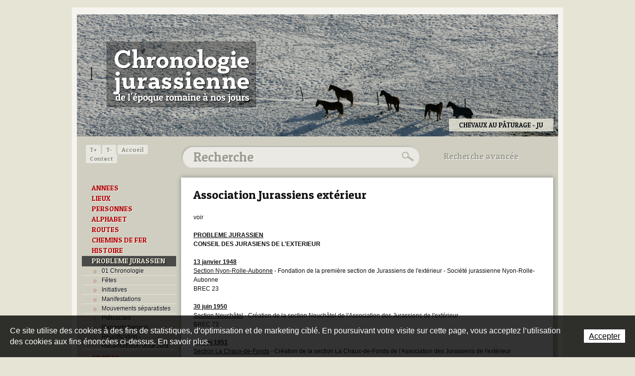

--- FILE ---
content_type: text/html; charset=utf-8
request_url: https://www.chronologie-jurassienne.ch/fr/008-PROBLEME-JURASSIEN/Association-Jurassiens-exte-rieur.html
body_size: 17440
content:
<!DOCTYPE html PUBLIC "-//W3C//DTD XHTML 1.0 Strict//EN" "http://www.w3.org/TR/xhtml1/DTD/xhtml1-strict.dtd">
<!--
// POWERED BY ICECUBE2.NET
// DEVELOPED IN 2011
// 
// ICECUBE2.NET - THE MOST TIME AND COST EFFECTIVE WCM
// MORE THAN 1000 CUSTOMERS AND COUNTING
//
// MORE INFO AT : http://www.icecube2.net
--> 
<html xmlns="http://www.w3.org/1999/xhtml" xmlns:fb="http://www.facebook.com/2008/fbml" lang="fr" xml:lang="fr">
	<head><!-- ICVHDOC:d8f40a03-8f5a-450f-baf2-a3da0a4cd0bd,2.16.0.21,13.01.2026 17:06:41 -->
<!--V28 CSS3 buttons-->
<style type="text/css">
@font-face{ 
    font-family:'IceCubeIconsFont';font-weight:normal;font-style:normal; 
    src:url('//static-hostsolutions-ch.s3.amazonaws.com/IceCube/IceCubeIconsFont/IceCubeIconsFont.eot'); 
    src:url('//static-hostsolutions-ch.s3.amazonaws.com/IceCube/IceCubeIconsFont/IceCubeIconsFont.eot?#iefix') format('embedded-opentype'), 
        url('//static-hostsolutions-ch.s3.amazonaws.com/IceCube/IceCubeIconsFont/IceCubeIconsFont.woff') format('woff'), 
        url('//static-hostsolutions-ch.s3.amazonaws.com/IceCube/IceCubeIconsFont/IceCubeIconsFont.ttf') format('truetype'), 
        url('//static-hostsolutions-ch.s3.amazonaws.com/IceCube/IceCubeIconsFont/IceCubeIconsFont.svg#IceCubeIconsFont') format('svg');     
}
[data-icon]:before { font-family:'IceCubeIconsFont';content:attr(data-icon);speak:none;font-weight:normal;font-variant:normal;text-transform:none;line-height:1;-webkit-font-smoothing:antialiased;-moz-osx-font-smoothing:grayscale;margin-right:4px; }
</style>
<!--[if lte IE 7]><script type="text/javascript" src="//static-hostsolutions-ch.s3.amazonaws.com/IceCube/IceCubeIconsFont/lte-ie7.js"></script><![endif]-->

<!--/V28 CSS3 buttons-->





    
 		<meta http-equiv="Content-Type" content="text/html; charset=utf-8" /> 
		<meta http-equiv="Content-Script-Type" content="text/javascript" />
		<meta http-equiv="Content-Style-Type" content="text/css" />  
		<meta http-equiv="Content-Language" content="fr" /> 
		
		<title>Association Jurassiens extérieur | Chronologie jurassienne - de l'époque romaine à nos jours</title>
	
		<meta name="description" content="Le site chronologie-jurassienne renseigne sur la date des événements recensés de l'époque romaine à nos jours concernant le canton du Jura, le Jura bernois, l'ancien Evêché de Bâle, les lieux, les personnes et les domaines les plus divers." />
		<meta name="keywords" content="Jura, Jura bernois, canton du Jura, République et Canton du Jura, canton de Berne, ancien Evêché de Bâle, ancien diocèse de Bâle, chronologie jurassienne lieux, histoire, problème jurassien, question jurassienne, chemins de fer, routes, sports, biographie" />
		<meta name="language" content="fr-CH" />
		<meta name="robots" content="index,follow" />
		<meta name="generator" content="IceCube2.Net" />		
		<meta name="author" content="www.chronologie-jurassienne.ch, Chronologie jurassienne" /> 
		<meta name="publisher" content="www.chronologie-jurassienne.ch, Chronologie jurassienne" />
		<meta name="copyright" content="© 2026 Chronologie jurassienne. Tous droits réservés" />
        
        <meta name="google-site-verification" content="01hEA1jGXHpb53jtp7chTHDAM2DHkUAUtkdUZngBwvU" />
		
		<link rel="shortcut icon" href="/favicon.ico" type="image/x-icon" />
		<link rel="icon" href="/favicon.ico" type="image/x-icon" />		
		<link rel="canonical" href="https://www.chronologie-jurassienne.ch/fr/008-PROBLEME-JURASSIEN/Association-Jurassiens-exte-rieur.html" /> 
		
		<!--<link rel="alternate" type="application/rss+xml" title="RSS" href="/documents.rdf?idz=31&cid=9589" />-->
        <link href='https://fonts.googleapis.com/css?family=Patua+One' rel='stylesheet' type='text/css' />
		 		
		<!--[if lt IE 8]><link href="/Htdocs/Styles/ie.css" rel="stylesheet" type="text/css" /><![endif]--> 
		<link rel="stylesheet" href="/css_prod_7_D9BF9DDA209D83B92E8EFE7DABD43AD2.cssx" type="text/css" media="all" />
		 		
	</head>
	<body id="scrollTopAnchor" class="IC2Render IC2Zone-31 IC2Nav-15659 int  ">
	
		<script type="text/javascript">
		// <![CDATA[ 
			var TrackerObjectID = '15659';
			var TrackerResourceID = 'r_d77165';
			var TrackerGoogleKeys={"www.chronologie-jurassienne.ch":'UA-27875606-1'};	
			
/* Mécanisme de tracking
-------------------------------------------------------------- */
var _gaq = [];
//	Gtag
window.dataLayer = window.dataLayer || [];
function gtag(){dataLayer.push(arguments);}
var gtagId = 'G-EVNY9FNVK1'
gtag('js', new Date());
gtag('config', gtagId);


var TrackerCategory = document.location.pathname.substring(1).replace(/\.[a-zA-Z]+$/,'');
TrackerCategory += document.location.search.replace(/[?=&]/g,'/');
TrackerCategory = TrackerCategory.replace(/ReturnURL\/[^\/]*$/);

var Tracker = { 
	Category:TrackerCategory,  
	Domain:document.location.hostname,
	ObjectID:TrackerObjectID,
	ResourceID:TrackerResourceID,
	Configuration:{
		GA:{
			Account: TrackerGoogleKeys[top.location.host]
		}
	},
	Providers:{
		'GA':function(category,action,label,value,id){	
			if(action && action.length>0){ 		
				value = (value)?value:1;
				gtag('event', action, {
					'event_category': category,
					'event_label': label,
					'value': value
				});
			}
		},
		/*'REMP':function(category,action,label,value,id){
			var code = Tracker.Domain.replace(/[^.]*\.?([^.]+)\.[a-zA-Z]+$/,'$1');
			var url="http://"+code+".wemfbox.ch/cgi-bin/ivw/CP/"+category
				+(label?"/"+encodeURIComponent(label.replace(/[ ]+/g,'-')):"")
				+(value?"/"+encodeURIComponent(value):"")
				+(action?"/"+encodeURIComponent(action.replace(/[ ]+/g,'-')):"")
				+"?r="+escape(document.referrer)
				+"&d="+(Math.random()*100000)
				+"&x="+screen.width+"x"+screen.height;
			setTimeout("var img=new Image();img.src=\""+url+"\";",0);
		},*/
		'IC2':function(category,action,label,value,id){
			if(window.console)
			console.log('Track:',{
				'category':category,
				'action':action,
				'label':label,
				'value':value,
				'id':id	
			});
		}		
	},
	TrackEvent:function(action,label,value,id)
	{			
		if(typeof(action)=="undefined"){ action=false; }
		if(typeof(label)=="undefined"){ label=false; }
		if(typeof(value)=="undefined"){ value=false; }
		if(typeof(id)=="undefined"){ id=this.ObjectID; }
		for(var p in this.Providers) {
			this.Providers[p](this.Category,action,label,value,id);
		}
	},
	TrackShadowboxEvent:function(sb,action)
	{		
		if(sb.link && sb.player=='img'){
			var label_title = (sb.title!='')?sb.title:'Image';
			this.TrackEvent(action,label_title);
		}
	},
	TrackMobileEvent:function(action,label,value,id)
	{		
		var path_nav = location.pathname.substring(1).replace(/\.[a-zA-Z]+$/,'');
		path_nav += location.search.replace(/[?=&]/g,'/');
		var path_hash = location.hash.substring(2);
		path_hash = path_hash.replace(/[?=&]/g,'/');
		path_hash = path_hash.replace(/\.aspx|\.html|\.htm/g,'');
		this.Category=(path_nav+path_hash).replace(/\/$/,'');		
		this.TrackEvent(action,label,value,id);	 
	} 
};   
		// ]]
		</script> 
		
		<div class="IC2Site">
			<div id="fb-root"></div>
		
			<!--[if lt IE 7]>
<div style='border: 1px solid #F7941D; background: #FEEFDA; text-align: center; clear: both; height: 75px; position: relative;'>
<div style='position: absolute; right: 3px; top: 3px; font-family: courier new; font-weight: bold;'><a href='#' onclick='javascript:this.parentNode.parentNode.style.display="none"; return false;'><img src='http://www.ie6nomore.com/files/theme/ie6nomore-cornerx.jpg' style='border: none;' alt='Close this notice'/></a></div>
<div style='width: 640px; margin: 0 auto; text-align: left; padding: 0; overflow: hidden; color: black;'>
<div style='width: 75px; float: left;'><img src='http://www.ie6nomore.com/files/theme/ie6nomore-warning.jpg' alt='Warning!'/></div>
<div style='width: 275px; float: left; font-family: Arial, sans-serif;'>
<div style='font-size: 14px; font-weight: bold; margin-top: 12px;'>Vous utilisez un navigateur dépassé depuis près de 8 ans!</div>
<div style='font-size: 12px; margin-top: 6px; line-height: 12px;'>Pour une meilleure expérience web, prenez le temps de mettre votre navigateur à jour.</div>
</div>
<div style='width: 75px; float: left;'><a href='http://fr.www.mozilla.com/fr/' target='_blank'><img src='http://www.ie6nomore.com/files/theme/ie6nomore-firefox.jpg' style='border: none;' alt='Get Firefox 3.5'/></a></div>
<div style='width: 75px; float: left;'><a href='http://www.microsoft.com/downloads/details.aspx?FamilyID=341c2ad5-8c3d-4347-8c03-08cdecd8852b&DisplayLang=fr' target='_blank'><img src='http://www.ie6nomore.com/files/theme/ie6nomore-ie8.jpg' style='border: none;' alt='Get Internet Explorer 8'/></a></div>
<div style='width: 73px; float: left;'><a href='http://www.apple.com/fr/safari/download/' target='_blank'><img src='http://www.ie6nomore.com/files/theme/ie6nomore-safari.jpg' style='border: none;' alt='Get Safari 4'/></a></div>
<div style='float: left;'><a href='http://www.google.com/chrome?hl=fr' target='_blank'><img src='http://www.ie6nomore.com/files/theme/ie6nomore-chrome.jpg' style='border: none;' alt='Get Google Chrome'/></a></div>
</div></div><![endif]--> 
  
			<script type="text/javascript">
//<![CDATA[
(function(a,b){if(/android.+mobile|avantgo|bada\/|blackberry|blazer|compal|elaine|fennec|hiptop|iemobile|ip(hone|od)|iris|kindle|lge |maemo|midp|mmp|netfront|opera m(ob|in)i|palm( os)?|phone|p(ixi|re)\/|plucker|pocket|psp|symbian|treo|up\.(browser|link)|vodafone|wap|windows (ce|phone)|xda|xiino/i.test(a)||/1207|6310|6590|3gso|4thp|50[1-6]i|770s|802s|a wa|abac|ac(er|oo|s\-)|ai(ko|rn)|al(av|ca|co)|amoi|an(ex|ny|yw)|aptu|ar(ch|go)|as(te|us)|attw|au(di|\-m|r |s )|avan|be(ck|ll|nq)|bi(lb|rd)|bl(ac|az)|br(e|v)w|bumb|bw\-(n|u)|c55\/|capi|ccwa|cdm\-|cell|chtm|cldc|cmd\-|co(mp|nd)|craw|da(it|ll|ng)|dbte|dc\-s|devi|dica|dmob|do(c|p)o|ds(12|\-d)|el(49|ai)|em(l2|ul)|er(ic|k0)|esl8|ez([4-7]0|os|wa|ze)|fetc|fly(\-|_)|g1 u|g560|gene|gf\-5|g\-mo|go(\.w|od)|gr(ad|un)|haie|hcit|hd\-(m|p|t)|hei\-|hi(pt|ta)|hp( i|ip)|hs\-c|ht(c(\-| |_|a|g|p|s|t)|tp)|hu(aw|tc)|i\-(20|go|ma)|i230|iac( |\-|\/)|ibro|idea|ig01|ikom|im1k|inno|ipaq|iris|ja(t|v)a|jbro|jemu|jigs|kddi|keji|kgt( |\/)|klon|kpt |kwc\-|kyo(c|k)|le(no|xi)|lg( g|\/(k|l|u)|50|54|e\-|e\/|\-[a-w])|libw|lynx|m1\-w|m3ga|m50\/|ma(te|ui|xo)|mc(01|21|ca)|m\-cr|me(di|rc|ri)|mi(o8|oa|ts)|mmef|mo(01|02|bi|de|do|t(\-| |o|v)|zz)|mt(50|p1|v )|mwbp|mywa|n10[0-2]|n20[2-3]|n30(0|2)|n50(0|2|5)|n7(0(0|1)|10)|ne((c|m)\-|on|tf|wf|wg|wt)|nok(6|i)|nzph|o2im|op(ti|wv)|oran|owg1|p800|pan(a|d|t)|pdxg|pg(13|\-([1-8]|c))|phil|pire|pl(ay|uc)|pn\-2|po(ck|rt|se)|prox|psio|pt\-g|qa\-a|qc(07|12|21|32|60|\-[2-7]|i\-)|qtek|r380|r600|raks|rim9|ro(ve|zo)|s55\/|sa(ge|ma|mm|ms|ny|va)|sc(01|h\-|oo|p\-)|sdk\/|se(c(\-|0|1)|47|mc|nd|ri)|sgh\-|shar|sie(\-|m)|sk\-0|sl(45|id)|sm(al|ar|b3|it|t5)|so(ft|ny)|sp(01|h\-|v\-|v )|sy(01|mb)|t2(18|50)|t6(00|10|18)|ta(gt|lk)|tcl\-|tdg\-|tel(i|m)|tim\-|t\-mo|to(pl|sh)|ts(70|m\-|m3|m5)|tx\-9|up(\.b|g1|si)|utst|v400|v750|veri|vi(rg|te)|vk(40|5[0-3]|\-v)|vm40|voda|vulc|vx(52|53|60|61|70|80|81|83|85|98)|w3c(\-| )|webc|whit|wi(g |nc|nw)|wmlb|wonu|x700|xda(\-|2|g)|yas\-|your|zeto|zte\-/i.test(a.substr(0,4))){
	document.write('<div id="mobile-redirection-wrapper"><a href="'+""+'"><span id="mobile-redirection-container"><span id="mobile-redirection-title">'+""+'</span><span id="mobile-redirection-button">'+""+'</span></span></a></div>');
	document.getElementsByTagName('BODY')[0].style.backgroundPosition=b;																																																																																																																																																																																																																																																																																																																																																																																																																																																																																			}})(navigator.userAgent||navigator.vendor||window.opera,'50% 305px');
//]]>
</script>
			<div id="header_print"><img src="/Htdocs/Images/header_print.png" alt="Chronologie jurassienne" /></div>
			
			<div id="wrapper">
				<div class="back">
                    <div id="header">
                        <h1 class="logo"><a href="/fr/index.html" style="background:url(/Htdocs/Images/logo.png) no-repeat 0 0; text-indent:-9999px; line-height:0; font-size:0;">Chronologie jurassienne</a></h1>  
                        <div class="graphic"><div class="part BlocImage">
     
     
	<div class="box">
    
    	
             
                <p class="ImageBox"> 
                    
                        <img alt="Les Breuleux - JU" src="/Htdocs/Images/IF_Header_970/3087.jpg?puid=70000cf5-331f-46ea-bdfb-7d1ddab99b1f" /> 
                    
                    
                    
                    
                        <span class="info">Les Breuleux - JU</span> 
                    
                </p>
            
   		
              
       	
    </div>
</div><div class="part BlocImage">
     
     
	<div class="box">
    
    	
             
                <p class="ImageBox"> 
                    
                        <img alt="Delémont - JU" src="/Htdocs/Images/IF_Header_970/3088.jpg?puid=b600659c-5e36-42dd-94e0-79df3ff44645" /> 
                    
                    
                    
                    
                        <span class="info">Delémont - JU</span> 
                    
                </p>
            
   		
              
       	
    </div>
</div><div class="part BlocImage">
     
     
	<div class="box">
    
    	
             
                <p class="ImageBox"> 
                    
                        <img alt="Delémont - JU" src="/Htdocs/Images/IF_Header_970/3089.jpg?puid=2d9038fe-3892-4b4f-8548-0e2f01292552" /> 
                    
                    
                    
                    
                        <span class="info">Delémont - JU</span> 
                    
                </p>
            
   		
              
       	
    </div>
</div><div class="part BlocImage">
     
     
	<div class="box">
    
    	
             
                <p class="ImageBox"> 
                    
                        <img alt="Pâturages boisés - JU" src="/Htdocs/Images/IF_Header_970/3090.jpg?puid=b4d98d26-b6be-4e17-82ee-a831564b9251" /> 
                    
                    
                    
                    
                        <span class="info">Pâturages boisés - JU</span> 
                    
                </p>
            
   		
              
       	
    </div>
</div><div class="part BlocImage">
     
     
	<div class="box">
    
    	
             
                <p class="ImageBox"> 
                    
                        <img alt="Chevaux au pâturage - JU" src="/Htdocs/Images/IF_Header_970/3091.jpg?puid=4791b474-7689-4b63-9887-dc1af568d77a" /> 
                    
                    
                    
                    
                        <span class="info">Chevaux au pâturage - JU</span> 
                    
                </p>
            
   		
              
       	
    </div>
</div><div class="part BlocImage">
     
     
	<div class="box">
    
    	
             
                <p class="ImageBox"> 
                    
                        <img alt="Saint-Ursanne - JU" src="/Htdocs/Images/IF_Header_970/3092.jpg?puid=8e986828-33be-4cd9-a226-51b63d19401b" /> 
                    
                    
                    
                    
                        <span class="info">Saint-Ursanne - JU</span> 
                    
                </p>
            
   		
              
       	
    </div>
</div><div class="part BlocImage">
     
     
	<div class="box">
    
    	
             
                <p class="ImageBox"> 
                    
                        <img alt="Porrentruy - JU" src="/Htdocs/Images/IF_Header_970/3093.jpg?puid=605527a8-3033-4a1c-9997-7437dc12df79" /> 
                    
                    
                    
                    
                        <span class="info">Porrentruy - JU</span> 
                    
                </p>
            
   		
              
       	
    </div>
</div><div class="part BlocImage">
     
     
	<div class="box">
    
    	
             
                <p class="ImageBox"> 
                    
                        <img alt="Glovelier - JU" src="/Htdocs/Images/IF_Header_970/3094.jpg?puid=b98cdef5-e366-411d-bb1c-f2d8165a6e40" /> 
                    
                    
                    
                    
                        <span class="info">Glovelier - JU</span> 
                    
                </p>
            
   		
              
       	
    </div>
</div><div class="part BlocImage">
     
     
	<div class="box">
    
    	
             
                <p class="ImageBox"> 
                    
                        <img alt="Delémont - JU" src="/Htdocs/Images/IF_Header_970/3095.jpg?puid=a489fb96-7352-485e-ba82-99ba9480c221" /> 
                    
                    
                    
                    
                        <span class="info">Delémont - JU</span> 
                    
                </p>
            
   		
              
       	
    </div>
</div><div class="part BlocImage">
     
     
	<div class="box">
    
    	
             
                <p class="ImageBox"> 
                    
                        <img alt="Courtételle, Courtemelon - JU" src="/Htdocs/Images/IF_Header_970/3096.jpg?puid=20cc6ee4-b04d-4f52-8dc6-158e273a21c3" /> 
                    
                    
                    
                    
                        <span class="info">Courtételle, Courtemelon - JU</span> 
                    
                </p>
            
   		
              
       	
    </div>
</div><div class="part BlocImage">
     
     
	<div class="box">
    
    	
             
                <p class="ImageBox"> 
                    
                        <img alt="Campagne - JU" src="/Htdocs/Images/IF_Header_970/3097.jpg?puid=c63f6f18-374d-49ac-b946-0e9acfd69fac" /> 
                    
                    
                    
                    
                        <span class="info">Campagne - JU</span> 
                    
                </p>
            
   		
              
       	
    </div>
</div><div class="part BlocImage">
     
     
	<div class="box">
    
    	
             
                <p class="ImageBox"> 
                    
                        <img alt="Saignelégier, course du marché-concours - JU" src="/Htdocs/Images/IF_Header_970/3098.jpg?puid=d801d6b4-5f75-4150-9431-6e8a25abb679" /> 
                    
                    
                    
                    
                        <span class="info">Saignelégier, course du marché-concours - JU</span> 
                    
                </p>
            
   		
              
       	
    </div>
</div><div class="part BlocImage">
     
     
	<div class="box">
    
    	
             
                <p class="ImageBox"> 
                    
                        <img alt="Porrentruy - JU" src="/Htdocs/Images/IF_Header_970/3099.jpg?puid=338b3dc9-b13b-43fa-9521-e1b284bcd338" /> 
                    
                    
                    
                    
                        <span class="info">Porrentruy - JU</span> 
                    
                </p>
            
   		
              
       	
    </div>
</div><div class="part BlocImage">
     
     
	<div class="box">
    
    	
             
                <p class="ImageBox"> 
                    
                        <img alt="Porrentruy - JU" src="/Htdocs/Images/IF_Header_970/3100.jpg?puid=6392407d-a71e-4226-8c91-d57b39218b58" /> 
                    
                    
                    
                    
                        <span class="info">Porrentruy - JU</span> 
                    
                </p>
            
   		
              
       	
    </div>
</div><div class="part BlocImage">
     
     
	<div class="box">
    
    	
             
                <p class="ImageBox"> 
                    
                        <img alt="Fermes aux toits larges - JU" src="/Htdocs/Images/IF_Header_970/3101.jpg?puid=e0634bdc-2144-44f4-82c6-7762fbb9be8a" /> 
                    
                    
                    
                    
                        <span class="info">Fermes aux toits larges - JU</span> 
                    
                </p>
            
   		
              
       	
    </div>
</div><div class="part BlocImage">
     
     
	<div class="box">
    
    	
             
                <p class="ImageBox"> 
                    
                        <img alt="Porrentruy - JU" src="/Htdocs/Images/IF_Header_970/3102.jpg?puid=7b0aa212-cb5c-467d-a8de-d415a89b7c15" /> 
                    
                    
                    
                    
                        <span class="info">Porrentruy - JU</span> 
                    
                </p>
            
   		
              
       	
    </div>
</div><div class="part BlocImage">
     
     
	<div class="box">
    
    	
             
                <p class="ImageBox"> 
                    
                        <img alt="Delémont - JU" src="/Htdocs/Images/IF_Header_970/3103.jpg?puid=c0cb593e-3742-4377-b938-7890c8ed418e" /> 
                    
                    
                    
                    
                        <span class="info">Delémont - JU</span> 
                    
                </p>
            
   		
              
       	
    </div>
</div><div class="part BlocImage">
     
     
	<div class="box">
    
    	
             
                <p class="ImageBox"> 
                    
                        <img alt="Le Noirmont, Roc-Montès - JU" src="/Htdocs/Images/IF_Header_970/3104.jpg?puid=f2349807-dd8b-4392-a7f7-ac63c7cc6414" /> 
                    
                    
                    
                    
                        <span class="info">Le Noirmont, Roc-Montès - JU</span> 
                    
                </p>
            
   		
              
       	
    </div>
</div><div class="part BlocImage">
     
     
	<div class="box">
    
    	
             
                <p class="ImageBox"> 
                    
                        <img alt="Saint-Ursanne - JU" src="/Htdocs/Images/IF_Header_970/3105.jpg?puid=dace4701-83fe-4b68-9509-2362c461c530" /> 
                    
                    
                    
                    
                        <span class="info">Saint-Ursanne - JU</span> 
                    
                </p>
            
   		
              
       	
    </div>
</div><div class="part BlocImage">
     
     
	<div class="box">
    
    	
             
                <p class="ImageBox"> 
                    
                        <img alt="Saignelégier - JU" src="/Htdocs/Images/IF_Header_970/3106.jpg?puid=ff32f333-2525-449a-95ff-b0fd79815717" /> 
                    
                    
                    
                    
                        <span class="info">Saignelégier - JU</span> 
                    
                </p>
            
   		
              
       	
    </div>
</div><div class="part BlocImage">
     
     
	<div class="box">
    
    	
             
                <p class="ImageBox"> 
                    
                        <img alt="Saignelégier - JU" src="/Htdocs/Images/IF_Header_970/3107.jpg?puid=7e53b7aa-e962-453d-bacf-4d164de40684" /> 
                    
                    
                    
                    
                        <span class="info">Saignelégier - JU</span> 
                    
                </p>
            
   		
              
       	
    </div>
</div><div class="part BlocImage">
     
     
	<div class="box">
    
    	
             
                <p class="ImageBox"> 
                    
                        <img alt="Plain de Saigne - JU" src="/Htdocs/Images/IF_Header_970/3108.jpg?puid=673658e0-347d-4222-b379-692f6e3f1950" /> 
                    
                    
                    
                    
                        <span class="info">Plain de Saigne - JU</span> 
                    
                </p>
            
   		
              
       	
    </div>
</div><div class="part BlocImage">
     
     
	<div class="box">
    
    	
             
                <p class="ImageBox"> 
                    
                        <img alt="Bellelay - JB" src="/Htdocs/Images/IF_Header_970/3110.jpg?puid=0bf3e02e-3ef6-4b37-95a9-94bb6e786f95" /> 
                    
                    
                    
                    
                        <span class="info">Bellelay - JB</span> 
                    
                </p>
            
   		
              
       	
    </div>
</div><div class="part BlocImage">
     
     
	<div class="box">
    
    	
             
                <p class="ImageBox"> 
                    
                        <img alt="Maison jurassienne - JB" src="/Htdocs/Images/IF_Header_970/3111.jpg?puid=f285a824-8967-43e4-aeb4-d2e81974b536" /> 
                    
                    
                    
                    
                        <span class="info">Maison jurassienne - JB</span> 
                    
                </p>
            
   		
              
       	
    </div>
</div><div class="part BlocImage">
     
     
	<div class="box">
    
    	
             
                <p class="ImageBox"> 
                    
                        <img alt="Chasseral - JB" src="/Htdocs/Images/IF_Header_970/3112.jpg?puid=91d921b7-e0c5-4dd1-ba2b-96c8010f495d" /> 
                    
                    
                    
                    
                        <span class="info">Chasseral - JB</span> 
                    
                </p>
            
   		
              
       	
    </div>
</div><div class="part BlocImage">
     
     
	<div class="box">
    
    	
             
                <p class="ImageBox"> 
                    
                        <img alt="Chasseral - JB" src="/Htdocs/Images/IF_Header_970/3113.jpg?puid=d0ed9699-392c-405b-b5e8-4c1c77f125e3" /> 
                    
                    
                    
                    
                        <span class="info">Chasseral - JB</span> 
                    
                </p>
            
   		
              
       	
    </div>
</div><div class="part BlocImage">
     
     
	<div class="box">
    
    	
             
                <p class="ImageBox"> 
                    
                        <img alt="Elay/Seehof - JB" src="/Htdocs/Images/IF_Header_970/3114.jpg?puid=6df541c3-b5d1-43e1-9879-4001772919a7" /> 
                    
                    
                    
                    
                        <span class="info">Elay/Seehof - JB</span> 
                    
                </p>
            
   		
              
       	
    </div>
</div><div class="part BlocImage">
     
     
	<div class="box">
    
    	
             
                <p class="ImageBox"> 
                    
                        <img alt="La Neuveville - JB" src="/Htdocs/Images/IF_Header_970/3115.jpg?puid=92431303-2c16-47ef-bd23-d8b9293b2e3f" /> 
                    
                    
                    
                    
                        <span class="info">La Neuveville - JB</span> 
                    
                </p>
            
   		
              
       	
    </div>
</div><div class="part BlocImage">
     
     
	<div class="box">
    
    	
             
                <p class="ImageBox"> 
                    
                        <img alt="Les Prés-d'Orvin - JB" src="/Htdocs/Images/IF_Header_970/3116.jpg?puid=4cb33194-c999-4750-ab9b-f02a459f8ae5" /> 
                    
                    
                    
                    
                        <span class="info">Les Prés-d'Orvin - JB</span> 
                    
                </p>
            
   		
              
       	
    </div>
</div><div class="part BlocImage">
     
     
	<div class="box">
    
    	
             
                <p class="ImageBox"> 
                    
                        <img alt="Métairie - JB" src="/Htdocs/Images/IF_Header_970/3117.jpg?puid=a4738ce9-0e60-4e1d-8bec-45c702e8d9a8" /> 
                    
                    
                    
                    
                        <span class="info">Métairie - JB</span> 
                    
                </p>
            
   		
              
       	
    </div>
</div><div class="part BlocImage">
     
     
	<div class="box">
    
    	
             
                <p class="ImageBox"> 
                    
                        <img alt="Montoz - JB" src="/Htdocs/Images/IF_Header_970/3118.jpg?puid=96feb599-ae37-473c-a4af-006d88dae834" /> 
                    
                    
                    
                    
                        <span class="info">Montoz - JB</span> 
                    
                </p>
            
   		
              
       	
    </div>
</div><div class="part BlocImage">
     
     
	<div class="box">
    
    	
             
                <p class="ImageBox"> 
                    
                        <img alt="Montoz - JB" src="/Htdocs/Images/IF_Header_970/3119.jpg?puid=74da01cb-41ba-450d-832b-6793a34cc2aa" /> 
                    
                    
                    
                    
                        <span class="info">Montoz - JB</span> 
                    
                </p>
            
   		
              
       	
    </div>
</div><div class="part BlocImage">
     
     
	<div class="box">
    
    	
             
                <p class="ImageBox"> 
                    
                        <img alt="Mont-Soleil - JB" src="/Htdocs/Images/IF_Header_970/3120.jpg?puid=b63383bd-efa8-410c-914a-1ae2aae26e08" /> 
                    
                    
                    
                    
                        <span class="info">Mont-Soleil - JB</span> 
                    
                </p>
            
   		
              
       	
    </div>
</div><div class="part BlocImage">
     
     
	<div class="box">
    
    	
             
                <p class="ImageBox"> 
                    
                        <img alt="Moron - JB" src="/Htdocs/Images/IF_Header_970/3121.jpg?puid=db8f9021-8a4f-46c9-ba44-cd13fb6e0df2" /> 
                    
                    
                    
                    
                        <span class="info">Moron - JB</span> 
                    
                </p>
            
   		
              
       	
    </div>
</div><div class="part BlocImage">
     
     
	<div class="box">
    
    	
             
                <p class="ImageBox"> 
                    
                        <img alt="Moutier - JB" src="/Htdocs/Images/IF_Header_970/3122.jpg?puid=eb9711c3-afeb-4ba1-bb4f-9925589c2329" /> 
                    
                    
                    
                    
                        <span class="info">Moutier - JB</span> 
                    
                </p>
            
   		
              
       	
    </div>
</div><div class="part BlocImage">
     
     
	<div class="box">
    
    	
             
                <p class="ImageBox"> 
                    
                        <img alt="Mont-Soleil - JB" src="/Htdocs/Images/IF_Header_970/3123.jpg?puid=7fcac316-9c25-4ac6-939b-9ea83d12dd48" /> 
                    
                    
                    
                    
                        <span class="info">Mont-Soleil - JB</span> 
                    
                </p>
            
   		
              
       	
    </div>
</div><div class="part BlocImage">
     
     
	<div class="box">
    
    	
             
                <p class="ImageBox"> 
                    
                        <img alt="Pierre-Pertuis - JB" src="/Htdocs/Images/IF_Header_970/3124.jpg?puid=2a2122fd-a0a0-4152-8726-719e4129c6d7" /> 
                    
                    
                    
                    
                        <span class="info">Pierre-Pertuis - JB</span> 
                    
                </p>
            
   		
              
       	
    </div>
</div><div class="part BlocImage">
     
     
	<div class="box">
    
    	
             
                <p class="ImageBox"> 
                    
                        <img alt="Plateau de Diesse - JB" src="/Htdocs/Images/IF_Header_970/3125.jpg?puid=bf89c1e0-733d-4753-9719-c8cc3c805403" /> 
                    
                    
                    
                    
                        <span class="info">Plateau de Diesse - JB</span> 
                    
                </p>
            
   		
              
       	
    </div>
</div><div class="part BlocImage">
     
     
	<div class="box">
    
    	
             
                <p class="ImageBox"> 
                    
                        <img alt="Reconvilier - JB" src="/Htdocs/Images/IF_Header_970/3126.jpg?puid=ff4e1b3f-25fb-4789-8dcf-53eb8874e599" /> 
                    
                    
                    
                    
                        <span class="info">Reconvilier - JB</span> 
                    
                </p>
            
   		
              
       	
    </div>
</div><div class="part BlocImage">
     
     
	<div class="box">
    
    	
             
                <p class="ImageBox"> 
                    
                        <img alt="Saint-Imier - JB" src="/Htdocs/Images/IF_Header_970/3127.jpg?puid=bad39ea6-a4d1-497f-ac62-92698819817c" /> 
                    
                    
                    
                    
                        <span class="info">Saint-Imier - JB</span> 
                    
                </p>
            
   		
              
       	
    </div>
</div><div class="part BlocImage">
     
     
	<div class="box">
    
    	
             
                <p class="ImageBox"> 
                    
                        <img alt="TRAMELAN - JB" src="/Htdocs/Images/IF_Header_970/3128.jpg?puid=7750c77c-42d1-4263-860f-a01ad961d62d" /> 
                    
                    
                    
                    
                        <span class="info">TRAMELAN - JB</span> 
                    
                </p>
            
   		
              
       	
    </div>
</div><div class="part BlocImage">
     
     
	<div class="box">
    
    	
             
                <p class="ImageBox"> 
                    
                        <img alt="Tramelan - JB" src="/Htdocs/Images/IF_Header_970/3129.jpg?puid=57ab8408-4c68-4bb2-8e4e-4b14eeba9193" /> 
                    
                    
                    
                    
                        <span class="info">Tramelan - JB</span> 
                    
                </p>
            
   		
              
       	
    </div>
</div><div class="part BlocImage">
     
     
	<div class="box">
    
    	
             
                <p class="ImageBox"> 
                    
                        <img alt="Tramelan - JB" src="/Htdocs/Images/IF_Header_970/3130.jpg?puid=7b5deb2f-c038-4cc2-b58c-ccbd928a506b" /> 
                    
                    
                    
                    
                        <span class="info">Tramelan - JB</span> 
                    
                </p>
            
   		
              
       	
    </div>
</div><div class="part BlocImage">
     
     
	<div class="box">
    
    	
             
                <p class="ImageBox"> 
                    
                        <img alt="Chaindon - JB" src="/Htdocs/Images/IF_Header_970/3131.jpg?puid=7bc88e58-56ee-4af7-98fa-aa32b55d45b5" /> 
                    
                    
                    
                    
                        <span class="info">Chaindon - JB</span> 
                    
                </p>
            
   		
              
       	
    </div>
</div><!-- SEZ layout_id: LM_Shared_Z31 --></div>
                    </div>
                    <div class="container">
                    	<div class="column span-24">
                    		<div class="column span-5">
                    			<div class="quicklinks">
                                	<a href="#" class="increaseFont">T+</a>
                                    <a href="#" class="decreaseFont">T-</a>
                                    <a href="/fr/Accueil.html">Accueil</a>
                                    <a href="/fr/Contact.html">Contact</a>
                                </div>
                    			<div class="navigation">
                                	
    <ul>
    
        <li class="level0 first "><a href="/fr/ANNEES-2.html" onclick="this.target='_self';">ANNEES</a>
        
        </li>
    
        <li class="level0  "><a href="/fr/LIEUX-2.html" onclick="this.target='_self';">LIEUX</a>
        
        </li>
    
        <li class="level0  "><a href="/fr/PERSONNES-2.html" onclick="this.target='_self';">PERSONNES</a>
        
        </li>
    
        <li class="level0  "><a href="/fr/004-ALPHABET/Fe-de-rationsFe-de-ration-travailleurs-suisse.html" onclick="this.target='_self';">ALPHABET</a>
        
        </li>
    
        <li class="level0  "><a href="/fr/ROUTES-2.html" onclick="this.target='_self';">ROUTES</a>
        
        </li>
    
        <li class="level0  "><a href="/fr/CHEMINS-DE-FER-2.html" onclick="this.target='_self';">CHEMINS DE FER</a>
        
        </li>
    
        <li class="level0  "><a href="/fr/HISTOIRE-2.html" onclick="this.target='_self';">HISTOIRE</a>
        
        </li>
    
        <li class="level0  selected"><a href="/fr/PROBLEME-JURASSIEN-2.html" onclick="this.target='_self';">PROBLEME JURASSIEN</a>
        
            <ul>
            
                <li class="level1 first "><a href="/fr/probleme-jurassien/01-Chronologie.html" onclick="this.target='_self';">01 Chronologie</a>
                
                </li>
            
                <li class="level1  "><a href="/fr/008-PROBLEME-JURASSIEN-2/Fe-tes.html" onclick="this.target='_self';">Fêtes</a>
                
                </li>
            
                <li class="level1  "><a href="/fr/008-PROBLEME-JURASSIEN-2/Initiatives-1.html" onclick="this.target='_self';">Initiatives</a>
                
                </li>
            
                <li class="level1  "><a href="/fr/008-PROBLEME-JURASSIEN-2/Manifestations-1.html" onclick="this.target='_self';">Manifestations</a>
                
                </li>
            
                <li class="level1  "><a href="/fr/008-PROBLEME-JURASSIEN-2/Mouvements-se-paratistes.html" onclick="this.target='_self';">Mouvements séparatistes</a>
                
                </li>
            
                <li class="level1  "><a href="/fr/008-PROBLEME-JURASSIEN-2/Ple-biscites.html" onclick="this.target='_self';">Plébiscites</a>
                
                </li>
            
                <li class="level1  "><a href="/fr/008-PROBLEME-JURASSIEN-2/Rapports-bernois-1.html" onclick="this.target='_self';">Rapports bernois</a>
                
                </li>
            
                <li class="level1 last "><a href="/fr/008-PROBLEME-JURASSIEN-2/Re-unification--Reconstitution-unite--Jura.html" onclick="this.target='_self';">Réunification - Reconstitution unité Jura</a>
                
                </li>
            
            </ul>
        
        </li>
    
        <li class="level0  "><a href="/fr/SPORTS-2.html" onclick="this.target='_self';">SPORTS</a>
        
        </li>
    
        <li class="level0  "><a href="/fr/SOURCES-1.html" onclick="this.target='_self';">SOURCES</a>
        
        </li>
    
        <li class="level0 last "><a href="/fr/010-SOURCES-2/REFERENCES-1.html" onclick="this.target='_self';">REFERENCES</a>
        
        </li>
    
    </ul>


                                </div>
	                        </div>
                    		<div class="column span-19 last">
                            	<div class="search">
    <form method="get" action="/Scripts/Modules/Search/List.aspx">
        <div>
            <input type="hidden" name="idn" value="9591" />
            <input type="hidden" name="z" value="31" />
            <input type="hidden" name="if" value="1" />
            <input type="hidden" name="op" value="1" />
            <label for="SmallSearchField">Mots clés</label>
            <input type="text" class="text" value="Recherche" name="s" id="SmallSearchField"
                onfocus="this.value=(this.value!='Recherche')?this.value:''" 
                onblur="this.value=(this.value=='')?'Recherche':this.value" />
            <button type="submit" class="btn" name="search">Rechercher</button>
        </div>
    </form>
    <span class="advancedSearchLink">
        <a href="#" onclick="jQuery('#advancedSearch').toggle();jQuery(this).parent().toggleClass('addShadow');">Recherche avancée</a>
        <br />
        <br />
        Utilisez les champs ci-dessous pour afiner votre recherche.
    </span>
</div>
<div id="advancedSearch" class="part BlocForms"> 
	<script type="text/javascript">
	//<![CDATA[
		function FormatDates(){
			document.getElementById("dts").value=document.getElementById("DateFromYear").value+document.getElementById("DateFromMonth").value+document.getElementById("DateFromDay").value;
			document.getElementById("dte").value=document.getElementById("DateToYear").value+document.getElementById("DateToMonth").value+document.getElementById("DateToDay").value;
		}
	//]]>
	</script>
    <form action="/Scripts/Modules/Search/List.aspx" onsubmit="FormatDates();" id="AdvancedSearch" class="advanced">
        <input type="hidden" name="idn" value="15659" />
        <input type="hidden" name="z" value="31" />
        <input type="hidden" name="if" value="" />
        <input type="hidden" name="dts" id="dts" value="" />
        <input type="hidden" name="dte" id="dte" value="" />
        <input type="hidden" name="as" value="1" />
        <div class="column span-6">
            <div class="formitem textfield">
            	<label for="InputKeyword">Mots clés *</label>
                <br />
				<div class="field Medium">
                	<input type="text" name="s" value="" id="InputKeyword" />
                </div>
                <div class="clear"></div>
            </div>
        </div>
        <div class="column span-3">
            <div class="formitem radiolist">
                <fieldset class="linksKeywords">
                    <legend>Liens</legend>
                    <div>
						<input type="radio" name="op" id="FormClauseAND" value="1" /> <label for="FormClauseAND">ET</label> 
						<input type="radio" name="op" id="FormClauseOR" value="0" /> <label for="FormClauseOR">OU</label>
					</div>
                    <div class="clear"></div>
                </fieldset>
            </div>
        </div>
        <div class="column span-4">
            <div class="formitem dropdownlist">
                <label for="InputSortTitle">Trier par</label>
                <br />
				<select name="so" id="InputSortTitle">
					<option value="Title">ordre alphabétique</option>
					<option value="Relevance">pertinence</option>
				</select>
                <div class="clear"></div>
            </div>
        </div>
        <div class="column span-4">
            <div class="formfooter">
				<button class="formbtn" type="submit">Rechercher</button>
				<div class="clear"></div>
			</div>
        </div>
        <div class="column span-12"> *Les critères peuvent être séparés par des virgules </div>
    </form>
</div>
                                <div class="contentwrap">
                                    <h2 class="pageTitle">Association Jurassiens extérieur</h2>
<div class="content">
	<div class="WordSection1">
  <p>
     
  </p>
  <p>
    voir<br />
    <br />
    <strong><u>PROBLEME JURASSIEN<br /></u>CONSEIL DES JURASIENS DE L'EXTERIEUR<br /></strong><strong><u><br />
    13 janvier 1948<br /></u></strong><u>Section Nyon-Rolle-Aubonne</u> - Fondation de la premi&egrave;re section de Jurassiens de l'ext&eacute;rieur - Soci&eacute;t&eacute; jurassienne Nyon-Rolle- Aubonne<br />
    BREC 23<strong><u><br />
    <br />
    30 juin 1950<br /></u></strong><u>Section Neuch&acirc;tel</u> - Cr&eacute;ation de la section Neuch&acirc;tel de l'Association des Jurassiens de l'ext&eacute;rieur<br />
    BREC 73<br />
    <br />
    <strong><u>25 mai 1951<br /></u></strong><u>Section La Chaux-de-Fonds</u> - Cr&eacute;ation de la section La Chaux-de-Fonds de l'Association des Jurassiens de l'ext&eacute;rieur<br />
    BREC 73<br />
    <br />
    <strong><u>5 d&eacute;cembre 1952<br /></u></strong><u>Section Gen&egrave;ve</u> - Cr&eacute;ation de la section Gen&egrave;ve de l'Association des Jurassiens de l'ext&eacute;rieur<br />
    BREC 73<strong><u><br />
    <br />
    5 d&eacute;cembre 1952<br /></u></strong><u>Section Fribourg</u> - Cr&eacute;ation de la section Fribourg de l'Association des Jurassiens de l'ext&eacute;rieur<br />
    BREC 73<strong><u><br />
    <br />
    7 janvier 1953<br /></u></strong><u>Section B&acirc;le</u> - Cr&eacute;ation de la section B&acirc;le de l'Association des Jurassiens de l'ext&eacute;rieur<br />
    BREC 73<strong><u><br />
    <br />
    2 mars 1953<br /></u></strong><u>Section Berne</u> - Cr&eacute;ation de la section Berne de l'Association des Jurassiens de l'ext&eacute;rieur<br />
    BREC 73<br />
    <br />
    <strong><u>1957<br /></u></strong><u>Initiatives Rassemblement jurassien</u> - Appel de l'Association des Jurassiens de l'ext&eacute;rieur aux autorit&eacute;s et au peuple du Jura en faveur des initiatives du Rassemblement jurassien<br />
    TRIBJU 11.10.1957<br />
    <br />
    <strong><u>8 d&eacute;cembre 1963</u></strong><u><br />
    Constitution</u> - Constitution de l'Association des Jurassiens de l'ext&eacute;rieur<br />
     DEMO 12.12.1963   JULI 18.12.1963 <em>texte</em>         JURA 13.12.1963    QUJU  8.12.2005<br />
    <br />
    <strong><u>6 mars 1964</u></strong><br />
    <u>Front de lib&eacute;ration du Jura</u> -  L'Association des Jurassiens de l'ext&eacute;rieur condamne le FLJ - Communiqu&eacute; d&eacute;nonc&eacute; comme un faux<br />
    DEMO 9.3.1964        DEMO 11.3.1964     DEMO 16.3.1964<br />
    <br />
    <strong><u>1964</u></strong><br />
    <u>Droit de vote</u> - L'Association des Jurassiens de l'ext&eacute;rieur  - r&eacute;ponse &agrave; la D&eacute;putation jurassienne - d&eacute;clare que le droit de se prononcer sur la destin&eacute;e politique du Jura appartient aussi aux Jurassiens de l'ext&eacute;rieur<br />
    DEMO 1.5.1964<br />
    <br />
    <strong><u>1964</u></strong><br />
    <u>Comit&eacute; de vigilance d&eacute;mocratique</u> - Le comit&eacute; de vigilance d&eacute;mocratique conteste aux Jurassiens de l'ext&eacute;rieur le droit de se prononcer sur le destin politique du Jura<br />
    DEMO 6.5.1964<br />
    <br />
    <strong><u>8 mai 1964</u></strong><br />
    <u>Droit de vote</u> - Le Rassemblement jurassien exige que les Jurassiens de l'ext&eacute;rieur puissent donner leur avis lors d'un vote sur l'avenir politique du Jura, comme tous les habitants du Jura<br />
    DEMO 8.5.1964<br />
    <br />
    <strong><u>30 septembre 1964</u></strong><br />
    <u>Affaire Robert Fleury</u> - L'Association des Jurassiens de l'ext&eacute;rieur proteste contre les menaces sur le gendarme Robert Fleury<br />
    DEMO 1.10.1964<br />
    <br />
    <strong><u>6 d&eacute;cembre 1964</u></strong><br />
    <u>Droit de vote</u> - - L'Association des Jurassiens de l'ext&eacute;rieur va intensifier son action en Suisse pour faire conna&icirc;tre le Jura et le probl&egrave;me jurassien - Revendication du droit des Jurassiens de l'ext&eacute;rieur au vote lors d'un pl&eacute;biscite<br />
    DEMO 8.12.1964     JULI  9.12.1964        JURA 9.12.1964<br />
    <br />
    <strong><u>1965<br /></u></strong><u>Congr&egrave;s de Vienne</u> - <u>Association des Jurassiens de l'ext&eacute;rieur</u> - R&eacute;solutions des sections de l'Association des Jurassiens de l'ext&eacute;rieur sur le rattachement du Jura &agrave; Berne<br />
    DEMO 22.3.1965<br />
    <br />
    <strong><u>9 mai 1965<br /></u></strong><u>1e Journ&eacute;e de l'Association des Jurassiens de l'ext&eacute;rieur</u> - <u>Moudon</u> - 1e Journ&eacute;e des Jurassiens de l'ext&eacute;rieur - Appel &agrave; la solidarit&eacute; conf&eacute;d&eacute;rale pour trouver une solution helv&eacute;tique au probl&egrave;me jurassien - Les Jurassiens de l'ext&eacute;rieur doivent participer &agrave; la d&eacute;cision politique - L'Association des Jurassiens de l'ext&eacute;rieur poursuivra la lutte contre la tutelle bernoise pour r&eacute;parer la situation intol&eacute;rable cr&eacute;&eacute;e en 1815 par le Congr&egrave;s de Vienne<br />
    BREC 199<strong><br /></strong>DEMO 11.5.1965     FRMO 11.5.1965      JULI 12.5.1965         PAYS  10.5.965<strong><u><br /></u></strong><strong><u><br />
    22 mai 1966<br /></u></strong><u>Journ&eacute;e de l'Association des Jurassiens de l'ext&eacute;rieur</u>  - <u>Le Locle</u> - Journ&eacute;e de l'Association des Jurassiens de l'ext&eacute;rieur - <u>R&eacute;solution</u> : L'assembl&eacute;e r&eacute;clame la m&eacute;diation f&eacute;d&eacute;rale dans le probl&egrave;me jurassien, la cr&eacute;ation d'un canton suisse et exige le droit de vote lors de la consultation populaire<br />
    BREC 215<br />
    DEMO 23.5.1966     JULI 25.4.1966         PAYS  23.5.1966<br />
    <br />
    <strong><u>18 janvier 1967<br /></u></strong><u>Groupe B&eacute;lier</u> - L'Association des Jurassiens de l'ext&eacute;rieur proteste contre la r&eacute;pression polici&egrave;re bernoise lors de la manifestation du 10.1.1967<br />
    DEMO 20.1.1967     JURA 20.1.1967       PAYS  21.1.1967<br />
    <br />
    <strong><u>28 mai 1967</u></strong><br />
    <u>Journ&eacute;e de l'Association des Jurassiens de l'ext&eacute;rieur</u>  - <u>Moudon</u> - Journ&eacute;e des Jurassiens de l'ext&eacute;rieur - Soutien au Rassemblement jurassien, protestation contre les gardes civiques de l'UPJ, revendication du droit de consultation lors d'un pl&eacute;biscite<br />
    DEMO 30.5.1967     JURA 17.5.1967       JURA 27.5.1967 <em>texte</em>         JULI 31.5.1967<br />
    JULI 7.6.1967           PAYS  21.3.1967 <em>notes historiques         </em> PAYS  30.5.1967<br />
    <br />
    <strong><u>9 juin 1968</u></strong><u><br />
    Journ&eacute;e de l'Association des Jurassiens de l'ext&eacute;rieur</u>  - <u>Cressier</u> - Assembl&eacute;e de l'Association des Jurassiens de l'ext&eacute;rieur, &agrave; Cressier -  L'Association des Jurassiens de l'ext&eacute;rieur affirme son attachement au Jura, revendique droit de consultation en cas de pl&eacute;biscite, demande au gouvernement bernois de renoncer &agrave; la voie trac&eacute;e par la Commission des 24, appelle &agrave; la m&eacute;diation f&eacute;d&eacute;rale<br />
    BREC 238<br />
    DEMO 11.6.1968     JULI 12.6.1968<br />
    <br />
    <strong><u>9 f&eacute;vrier 1969</u></strong><br />
    <u>Rassemblement jurassien/Place d'armes Franches-Montagnes</u> - Revendication du droit d'&ecirc;tre consult&eacute;s dans le pl&eacute;biscite jurassien - R&eacute;solution de soutien au Rassemblement jurassien et contre le projet de place d'armes dans les Franches-Montagnes<br />
    DEMO 12.2.1969     JURA 11.2.1969       JULI 12.2.1969<br />
    <strong><u><br />
    1969</u></strong><br />
    <u>Commission conf&eacute;d&eacute;r&eacute;e de bons offices pour le Jura</u> - L'Association des Jurassiens de l'ext&eacute;rieur n'abandonnera pas le droit de vote aux Bernois du Jura<br />
    DEMO 11.6.1969<br />
    <br />
    <strong><u>14 juin 1969</u></strong><br />
    <u>Commission conf&eacute;d&eacute;r&eacute;e de bons offices pour le Jura</u> - L'Association des Jurassiens de l'ext&eacute;rieur et le Rapport de la Commission conf&eacute;d&eacute;r&eacute;e de bons offices pour le Jura - La Commission conf&eacute;d&eacute;r&eacute;e de bons offices recommande une proc&eacute;dure qui peut gagner l'adh&eacute;sion du plus grand nombre<br />
    DEMO 16.6.1969<br />
    <br />
    <strong><u>24 ao&ucirc;t 1969</u></strong><u><br />
    Journ&eacute;e de l'Association des Jurassiens de l'ext&eacute;rieur</u>  - Journ&eacute;e de l'Association des Jurassiens de l'ext&eacute;rieur<br />
    DEMO 25.8.1969     JURA 15.8.1969       PAYS 25.8.1969<br />
    <br />
    <strong><u>6 juin 1970</u></strong><strong><u><br /></u></strong><u>Pl&eacute;biscite</u> - L'Association des Jurassiens de l'ext&eacute;rieur r&eacute;affirme le droit des Jurassiens de l'ext&eacute;rieur de " participer &agrave; tout scrutin d'autod&eacute;termination qui serait organis&eacute; dans le Jura et regrette les lenteurs et les h&eacute;sitations des autorit&eacute;s f&eacute;d&eacute;rales dans la mise en place d'un organisme de v&eacute;ritable m&eacute;diation "<br />
    JULI  27.9.1979<br />
    <br />
    <strong><u>7 juin 1970<br /></u></strong><u>Pl&eacute;biscite</u> - <u>Saignel&eacute;gier</u> - L'Association des Jurassiens de l'ext&eacute;rieur r&eacute;affirme le droit  de " participer &agrave; tout scrutin d'autod&eacute;termination qui serait organis&eacute; dans le Jura et regrette les lenteurs et les h&eacute;sitations des autorit&eacute;s f&eacute;d&eacute;rales dans la mise en place d'un organisme de v&eacute;ritable m&eacute;diation "<br />
    BREC 273<br />
    DEMO 19.3.1970     DEMO 11.5.1970     DEMO 21.5.1970     DEMO 8.6.1970<br />
    DEMO 9.6.1970        JURA 9.6.1970         FRMO 15.5.1970      FRMO 27.5.1970<br />
    FRMO 5.6.1970        JULI  10.6.1970        JULI 27.9.1979         JURA 9.6.1970<br />
    <strong><u><br /></u></strong><strong><u>d&eacute;cembre 1971<br /></u></strong> <u>Commission conf&eacute;d&eacute;r&eacute;e de bons offices pour le Jura</u> - L'Association des Jurassiens de l'ext&eacute;rieur proteste contre la Commission conf&eacute;d&eacute;r&eacute;e de bons offices pour le Jura  et son plan pour l'autod&eacute;termination<br />
    JULI 8.12.1971<br />
    <strong><u><br /></u></strong><strong><u>1972<br /></u></strong><u>Statut du Jura</u>- Jurassiens du L'Association des<br />
     accuse Berne de ne vouloir rien comprendre ni rien r&eacute;soudre dans la Question jurassienne - Appel &agrave; l'intervention f&eacute;d&eacute;rale<br />
    DEMO 25.11.1972<br />
    <br />
    <strong><u>14 mars 1974</u></strong><br />
    <u>Pl&eacute;biscite 23.6.1974</u> - Lettre au Conseil f&eacute;d&eacute;ral contre la mise &agrave; l'&eacute;cart des Jurassiens de l'ext&eacute;rieur dans le vote pl&eacute;biscitaire<br />
    JULI 20.3.1974<br />
    <br />
    <strong><u>17 mars 1974<br /></u></strong><u>Pl&eacute;biscite 23.6.1974</u>- L'Association des Jurassiens de l'ext&eacute;rieur demande une entrevue au Conseil f&eacute;d&eacute;ral pour obtenir le droit de vote lors du pl&eacute;biscite<br />
    CJU 1974/44<br />
    DEMO 18.3.1974<br />
    <br />
    <strong><u>14 mai 1974</u></strong><br />
    <u>Conseil f&eacute;d&eacute;ral</u> - L'Association des Jurassiens de l'ext&eacute;rieur rencontre le conseiller f&eacute;d&eacute;ral Kurt Furgler - De " nouvelles normes " apr&egrave;s le 23 juin ?<br />
    DEMO 15.5.1974 <em>texte</em><br />
    <br />
    <strong><u>1974</u></strong><br />
    <u>Pl&eacute;biscite 23.6.1974</u> - Le pl&eacute;biscite et les Jurassiens de l'ext&eacute;rieur - L'Institut jurassien des sciences, des lettres et des arts s'adresse au gouvernement bernois<em><br /></em>DEMO 29.5.1974 <em>texte<br /></em><br />
    <strong><u>9 juin 1974</u></strong><br />
    <u>Pl&eacute;biscite 23.6.1974</u> - <u>Journ&eacute;e de l'Association des Jurassiens de l'ext&eacute;rieur</u>  - <u>Saignel&eacute;gier</u> - Protestation contre le fait que 60'000 Jurassiens &eacute;migr&eacute;s sont tenus &agrave; l'&eacute;cart du vote pl&eacute;biscitaire - L'association recommande le oui au canton du Jura lors du pl&eacute;biscite du 23.6.1974 - La cr&eacute;ation du canton du Jura freinera l'exode<br />
    CJU 1974/47<br />
    DEMO 10.6.1974     JULI 19.6.1974<br />
    <br />
    <strong><u>1975</u></strong><br />
    <u>Droit d'origine</u> - L'Association des Jurassiens de l'ext&eacute;rieur se d&eacute;clare d&eacute;&ccedil;ue par la conception f&eacute;d&eacute;rale du droit d'origine<br />
    DEMO 17.6.1975<br />
    <br />
    <strong><u>18 juin 1975</u></strong><u><br />
    Probl&egrave;me jurassien</u> - Message de l' Association des Jurassiens de l'ext&eacute;rieur au Conseil f&eacute;d&eacute;ral pour pr&eacute;parer une solution au probl&egrave;me jurassien<br />
    BREC  371<br />
    JULI 9.7.1975 <em>texte<br />
    <br /></em><strong><u>18 juin 1975</u></strong><u><br />
    Conseil f&eacute;d&eacute;ral</u> - Message de l' Association des Jurassiens de l'ext&eacute;rieur au Conseil f&eacute;d&eacute;ral pour pr&eacute;parer une solution au probl&egrave;me jurassien<br />
    BREC  371<br />
    JULI 9.7.1975 <em>texte<br />
    <br /></em><strong><u>17 janvier 1976</u></strong><u><br />
    M&eacute;moire aux partis politiques</u> - L'Association des Jurassiens de l'ext&eacute;rieur propose un M&eacute;moire aux partis politiques jurassiens pour associer les Jurassiens de l'ext&eacute;rieur au travail de l'Assembl&eacute;e constituante jurassienne et plus tard &agrave; la vie politique du nouveau canton<br />
    JULI  21.1.1976<br />
    <strong><u><br /></u></strong><strong><u>17 janvier 1976</u></strong><br />
    <u>Constitution jurassienne</u> - L'Association des Jurassiens de l'ext&eacute;rieur propose un projet et demande le droit de d&eacute;l&eacute;guer trois observateurs privil&eacute;gi&eacute;s<br />
    DEMO 19.1.1976<br />
    <br />
    <strong><u>6 f&eacute;vrier 1976</u></strong><u><br />
    Droits constitutionnels</u> - L'Association des Jurassiens de l'ext&eacute;rieur &eacute;crit au Conseil f&eacute;d&eacute;ral et demande une intervention pour le respect des droits constitutionnels dans le Jura-Sud<br />
    JULI 25.2.1976<br />
    <strong><u><br /></u></strong><strong><u>10 juin 1976</u></strong><br />
    <u>Manifestations</u> - L'Association des Jurassiens bernois de l'ext&eacute;rieur invite les communes du Jura bernois &agrave; compl&eacute;ter les polices locales pour d&eacute;fendre l'ordre public<br />
    DEMO 15.6.1976<br />
    <br />
    <strong><u>20 juin 1976</u></strong><u><br />
    Journ&eacute;e de l'Association des Jurassiens de l'ext&eacute;rieur</u>  - <u>Saignel&eacute;gier</u> - Journ&eacute;e de l'Association des Jurassiens de l'ext&eacute;rieur &agrave; Saignel&eacute;gier<br />
    JULI  22.6.1976<br />
    <strong><u><br />
    1976</u></strong><u><br />
    Assembl&eacute;e constituante jurassienne</u> - Articles accept&eacute;s : Art.  59 bis  Jurassiens de l'ext&eacute;rieur<br />
    DEMO 2.9.1976        DEMO 28.1.1977<br />
    <strong><u><br />
    12 janvier 1977</u></strong><br />
    <u>Assembl&eacute;e constituante jurassienne</u> - Le cas des Jurassiens de l'ext&eacute;rieur renvoy&eacute;<br />
    DEMO 13.1.1977<br />
    <br />
    <strong><u>1977<br /></u></strong><u>Modifications territoriales</u>- L'Association des Jurassiens bernois de l'ext&eacute;rieur s'oppose &agrave; l'article sur les modifications territoriales de la future Constitution jurassienne<br />
    JUBE 17.3.1977<br />
    <br />
    <strong><u>1er juin 1977<br /></u></strong><u>Manifestations</u> - <u>Moutier</u> - Les mouvements antis&eacute;paratistes  demandent aux Chambres f&eacute;d&eacute;rales <br />
    1. de refuser l'article 138 de la Constitution jurassienne sur les modifications<br />
    territoriales<br />
    2. de refuser l'article 72 de la Constitution jurassienne sur les Jurassiens de<br />
    l'ext&eacute;rieur qui conf&eacute;rerait des droits politiques sp&eacute;ciaux aux immigr&eacute;s nordistes<br />
    dans le Jura-Sud<br />
    3. de refuser provisoirement l'article 5 de la Constitution jurassienne relatif aux<br />
    armoiries du futur canton jusqu'&agrave; ce que l'Assembl&eacute;e constituante jurassienne<br />
    ait fourni une explication sans &eacute;quivoque au sujet de la signification de ces<br />
    armoiries<br />
    JUBE 6.6.1977<br />
    <br />
    <strong><u>5 octobre 1978</u></strong><br />
    <u>Droits politiques</u> - <u>Etrangers</u> - <u>Assembl&eacute;e constituante jurassienne</u> - L'Assembl&eacute;e constituante jurassienne  accorde de vote pour les Jurassiens de l'ext&eacute;rieur &acirc;g&eacute;s de 18 &agrave; 20 ans ou &eacute;tablis &agrave; l'&eacute;tranger et le droit  de vote en mati&egrave;re cantonale et communale pour les &eacute;trangers &eacute;tablis depuis dix ans dans le Jura<br />
    DEMO 6.10.1978<br />
    <strong><u><br />
    12 octobre 1978</u></strong><br />
    <u>Droits politiques</u> - <u>Conseil f&eacute;d&eacute;ral</u>  - Le Conseil f&eacute;d&eacute;ral  d&eacute;clare inconstitutionnel la d&eacute;cision de l'Assembl&eacute;e constituante jurassienne  accordant droit de vote aux Jurassiens de l'ext&eacute;rieur &acirc;g&eacute;s de 18 &agrave; 20 ans ou &eacute;tablis &agrave; l'&eacute;tranger et le droit  de vote en mati&egrave;re cantonale et communale pour les &eacute;trangers &eacute;tablis depuis dix ans dans le Jura<br />
    DEMO 13.10.1978   DEMO 18.10.1978<br />
    <br />
    <strong><u>14 octobre 1979<br /></u></strong><u>Journ&eacute;e de l'Association des Jurassiens de l'ext&eacute;rieur</u>  -  R&eacute;solution pour une m&eacute;diation f&eacute;d&eacute;rale demand&eacute;e<br />
    JULI 17.10.1979<br />
    <strong><u><br /></u></strong><strong><u>15 octobre 1979</u></strong><br />
    <u>Association des Jurassiens de l'ext&eacute;rieur</u>- <u>Cort&eacute;bert</u> - Assembl&eacute;e de l'Association des Jurassiens de l'ext&eacute;rieur - M&eacute;diation f&eacute;d&eacute;rale demand&eacute;e - R&eacute;solution sur la violation des libert&eacute;s fondamentales dans le Jura-Sud - Andr&eacute; Wermeille &eacute;lu pr&eacute;sident<br />
    DEMO 16.10.1979<br />
    <br />
    <strong><u>1980</u></strong><br />
    <u>Droit de vote &agrave; 18 ans</u> - L'Association des Jurassiens de l'ext&eacute;rieur proteste contre la d&eacute;cision du Conseil f&eacute;d&eacute;ral qui refuse d'homologuer le droit de vote accord&eacute; par le canton du Jura aux jeunes Jurassiens de 18 &agrave; 20 ans domicili&eacute;s hors du canton - ATS<br />
    DEMO 2.2.1980<br />
    <br />
    <strong><u>29 juin 1980</u></strong><br />
    <u>Saignel&eacute;gier</u> - F&ecirc;te de l'Association des Jurassiens de l'ext&eacute;rieur - R&eacute;solution<br />
    DEMO 30.6.1980     FRMO 1.7.1980<br />
    <br />
    <strong><u>12 octobre 1980<br /></u></strong><u>Libert&eacute;s constitutionnelles</u>- <u>La Neuveville</u> - Assembl&eacute;e de l'Association des Jurassiens de l'ext&eacute;rieur- Demande de commission permanente sur le plan f&eacute;d&eacute;ral pour le r&eacute;tablissement des libert&eacute;s constitutionnelles<br />
    DEMO 13.10.1980   FRMO 14.101930<br />
    <br />
    <strong><u>1981</u></strong><br />
    <u>Drapeau jurassien</u> - L'Association des Jurassiens bernois de l'ext&eacute;rieur satisfaite du jugement du Tribunal f&eacute;d&eacute;ral &agrave; propos du drapeau jurassien consid&eacute;r&eacute; comme embl&egrave;me politique avant d'&ecirc;tre l'embl&egrave;me d'un canton<br />
    DEMO 27.4.1981<br />
    <br />
    <strong><u>9 mai 1981<br /></u></strong><u>Conseil consultatif des Jurassiens de l'ext&eacute;rieur</u> - <u>Moutier</u> - Assembl&eacute;e g&eacute;n&eacute;rale - Projet de Conseil consultatif des Jurassiens de l'ext&eacute;rieur<br />
    FRMO 12.5.1981<br />
    <br />
    <strong><u>4 juillet 1981</u></strong><br />
    <u>Drapeaux</u> - L'Association des Jurassiens de l'ext&eacute;rieur approuve le boycottage des drapeaux bernois et suisse<br />
    DEMO 6.7.1981<br />
    <br />
    <strong><u>31 janvier 1982</u></strong> <br />
    <u>Probl&egrave;me jurassien</u> : <u>Association des Jurassiens de l'ext&eacute;rieur</u> - R&eacute;solution :<br />
    L'assembl&eacute;e :<br />
    - constate que, depuis l'anti pl&eacute;biscite du 16 mars 1975 la situation des trois districts jurassiens retomb&eacute;s sous la tutelle bernoise n'a cess&eacute; de se d&eacute;t&eacute;riorer sur les plans politique, &eacute;conomique, agricole, social et culturel. L'Association des Jurassiens de l'ext&eacute;rieur rel&egrave;ve notamment que le Jura m&eacute;ridional se d&eacute;peuple et que des centaines d'emplois sont supprim&eacute;s chaque ann&eacute;e. La souverainet&eacute; bernoise n'a pas permis<br />
    d'emp&ecirc;cher cette &eacute;volution confirm&eacute;e par de r&eacute;centes fermetures d'entreprises<br />
    - d&eacute;nonce l'immobilisme des autorit&eacute;s f&eacute;d&eacute;rales et bernoises au sujet de Vellerat. Cette commune doit &ecirc;tre restitu&eacute;e sans d&eacute;lai et sans marchandage &agrave; la R&eacute;publique et canton du Jura<br />
    - salue les succ&egrave;s obtenus par les autonomistes &agrave; l'occasion es &eacute;lections communales qui se sont r&eacute;cemment d&eacute;roul&eacute;es dans le Jura m&eacute;ridional, gr&acirc;ce &agrave; un effort extraordinaire des militants<br />
    - affirme que ces victoires repr&eacute;sentent un pas tr&egrave;s important en vue de la r&eacute;unification du Jura. Cette &eacute;volution du rapport des forces rend indispensable et urgente l'organisation de nouveaux pl&eacute;biscites. Conform&eacute;ment au droit des gens, les Jurassiens de l'ext&eacute;rieur exigent d'&ecirc;tre associ&eacute;s &agrave; ces scrutins.<br />
    DEMO 2.2.1982<br />
    <u><br /></u><strong><u>24 ao&ucirc;t 1986</u></strong><br />
    <u>R&eacute;unification</u> -  <u>Les Genevez</u> -  Journ&eacute;e  de l'Association des Jurassiens de l'ext&eacute;rieur - Objectif inchang&eacute; : r&eacute;unification - L'Association soutiendra les d&eacute;marches politiques et juridiques entreprises par le gouvernement jurassien et le Parlement jurassien dans l'affaire des caisses noires bernoises<br />
    JULI 28.6.1986<br />
    <br />
    <strong><u>17 octobre 1987<br /></u></strong><u>R&eacute;sistance Jura bernois</u>  - <u>Assembl&eacute;e g&eacute;n&eacute;rale &agrave; Court</u> - R&eacute;solution de soutien &agrave; l'action de r&eacute;sistance l&eacute;gitime du Jura bernois<br />
    JUBE 22.10.1987<br />
    <br />
    <strong><u>28 ao&ucirc;t 1988<br /></u></strong><u>Journ&eacute;e de l'Association des Jurassiens de l'ext&eacute;rieur</u>  - <u>Le Noirmont</u> - F&ecirc;te de l'Association des Jurassiens de l'ext&eacute;rieur - R&eacute;solution contre le blanchiment des responsables des caisses noires bernoises et l'inertie du Conseil f&eacute;d&eacute;ral et de l'Assembl&eacute;e f&eacute;d&eacute;rale face au probl&egrave;me jurassien<br />
    JULI 1.9.1988<br />
    <br />
    <strong><u>10 octobre 1998</u></strong><u><br />
    Moutier</u> - <u>Rattachement au canton du Jura</u> - L'Association des Jurassiens de l'ext&eacute;rieur accorde son soutien &agrave; Moutier pour le rattachement au canton du Jura<br />
    QUJU 15.10.1998<br />
    <em><br /></em><strong><u>29 octobre 1988<br /></u></strong><u>Journ&eacute;e de l'Association des Jurassiens de l'ext&eacute;rieur</u>  -  <u>Moutier</u> - Assembl&eacute;e de l'Association des Jurassiens de l'ext&eacute;rieur &agrave; Moutier<br />
    JULI 17.11.1988<br />
    <br />
    <strong><u>12 mai 1990<br /></u></strong><u>Journ&eacute;e de l'Association des Jurassiens de l'ext&eacute;rieur</u>  -  <u>Del&eacute;mont</u>- <u>Caisses noires bernoises</u> - R&eacute;solution concernant les caisses noires bernoises, l'initiative UNIR, la ville de Moutier<br />
    JULI 17.5.1990 <em>texte</em><br />
    <br />
    <strong><u>6 avril 1991<br /></u></strong><u>Journ&eacute;e de l'Association des Jurassiens de l'ext&eacute;rieur</u>  -  <u>Moutier</u> - R&eacute;solution contre la d&eacute;cision du Tribunal f&eacute;d&eacute;ral de ne pas condamner Berne dans l'affaire des caisses noires<br />
    JULI 11.4.1991 <em>texte</em><br />
    <br />
    <strong><u>4 d&eacute;cembre 1993</u></strong><br />
    <u>Vellerat</u> - <u>Rattachement au canton du Jura</u> - L'Association des Jurassiens de l'ext&eacute;rieur se f&eacute;licite de la victoire de Vellerat pour rejoindre le canton du Jura<br />
    QUJU 8.12.1993<br />
    <strong><u><br /></u></strong><strong><u>4 d&eacute;cembre 1993</u></strong><br />
    <u>Association des Jurassiens de l'ext&eacute;rieur</u> - Assembl&eacute;e de l'Association des Jurassiens de l'ext&eacute;rieur<br />
    QUJU 8.12.1993 <em>r&eacute;solution</em><br />
    <strong><u><br />
    1996<br /></u></strong><u>Conseil des Jurassiens de l'ext&eacute;rieur</u> - Le gouvernement jurassien - r&eacute;ponse au d&eacute;put&eacute; Gilles Froidevaux - entend tirer le meilleur profit des possibilit&eacute;s offertes au canton du Jura par les Jurassiens de l'ext&eacute;rieur<br />
    QUJU 6.1.1996<br />
    <br />
    ------------------------------------------------------------------------------------------------------------------<br />
    <br />
    <strong>TEXTES</strong><br />
    <br />
    <strong>1960<br /></strong><br />
    <u>Roland B&eacute;guelin</u> : Le r&ocirc;le des Jurassiens de l'ext&eacute;rieur<br />
    JULI 9.11.1960<br />
    <br />
    <strong>1976</strong><br />
    <br />
    <u>Constitution jurassienne</u> - <u>Unit&eacute; du Jura</u> - D&eacute;fendre l'unit&eacute; du Jura<br />
     DEMO 17.3.1976<br />
    <br />
    <u>Pierre Laurent</u> : L'Association des Jurassiens de l'ext&eacute;rieur au service du Jura<br />
    DEMO 11.8.1976<br />
    <br />
    <strong>1977<br /></strong><br />
    <u>Constitution jurassienne</u> - <u>Droits politiques</u> : Les droits politiques<br />
    DEMO 8.1.1977<br />
    <br />
    <u>Roger Schaffter</u> : Les droits des Jurassiens de l'ext&eacute;rieur<br />
    JULI13.1.1977<br />
    <br />
    <strong><u>12 janvier 1977</u></strong><br />
    <u>Assembl&eacute;e constituante jurassienne</u> - Le cas des Jurassiens de l'ext&eacute;rieur renvoy&eacute;<br />
    DEMO 13.1.1977<br />
    <br />
    <u>Jacques Houriet</u> : <u>Assembl&eacute;e constituante jurassienne</u> - Aucune surprise et peu de modifications - Le cas des Jurassiens de l'ext&eacute;rieur renvoy&eacute;<br />
    DEMO 13.1.1977<br />
    <br />
    <u>Jean-Luc Vautravers</u> : <u>Assembl&eacute;e constituante jurassienne</u> - Jurassiens de l'ext&eacute;rieur : un Conseil consultatif et quelques droits politiques<br />
    DEMO 28.1.1977<br />
    <strong><br />
    1978<u><br /></u></strong><br />
    <u>Droits politiques</u> - <u>Jurassiens de l'ext&eacute;rieur</u> - <u>Thomas Fleiner</u> : Le droit de vote pour Jurassiens de l'ext&eacute;rieur est anticonstitutionnel<br />
    DEMO 5.10.1978     DEMO 13.10.1978<br />
    <strong><u><br /></u></strong><u>Droits politiques</u> - <u>Jurassiens de l'ext&eacute;rieur/Etrangers</u> - <u>Jean-Luc Vautravers</u> : Droit de vote des Jurassiens de l'ext&eacute;rieur et des &eacute;trangers - G&eacute;n&eacute;rosit&eacute;, mais port&eacute;e limit&eacute;e<br />
    DEMO 6.10.1978<br />
    <strong><u><br /></u>2000<br /></strong><u><br />
    Denis Moine</u> : <u>Au fil du temps</u> -  <u>1962/1965</u> - <u>Notre Jura</u> - Association des Jurassiens de l'ext&eacute;rieur<br />
    QUJU 9.5.2000<br />
    <br />
    <strong>2005<br /></strong><u><br />
    Denis Moine</u> - <u>Au fil du temps</u> - <u>8 d&eacute;cembre 1963</u> - <u>Jurassiens</u> - Constitution de l'Association des Jurassiens de l'ext&eacute;rieur<br />
    QUJU  8.12.2005<br />
    <br />
    <u>Denis Moine</u> - <u>Au fil du temps</u> - <u>18 juin 1975</u> - <u>Impasse</u> - L'Association des Jurassiens de l'ext&eacute;rieur demande au Conseil f&eacute;d&eacute;ral de se saisir du dossier jurassien<br />
    QUJU  18.6.2005<br />
    <br />
    <br />
    <br />
    <br />
    <br />
  </p>
</div>

</div>
<div class="scrollTopAnchorBox">
	<a href="#scrollTopAnchor" class="scrollTopAnchor"><span>top</span>Haut de la page<span>top</span></a>
</div>
                                </div>
                    		</div>
                    	</div>
                    </div>
                </div>
			</div>
            <div id="footer">
                
    <ul class="foonav">
    
        <li class="level0 first "><a href="/fr/Accueil.html" onclick="this.target='_self';">Présentation</a>
        
        </li>
    
        <li class="level0  "><a href="/fr/Denis-Moine/Denis-Moine.html" onclick="this.target='_self';">Denis Moine</a>
        
        </li>
    
        <li class="level0  "><a href="/fr/Architecture/Architecture-de-la-base-de-donnees.html" onclick="this.target='_self';">Architecture</a>
        
        </li>
    
        <li class="level0  "><a href="/fr/Liens-rapides/Sources/Sources.html" onclick="this.target='_self';">Sources</a>
        
        </li>
    
        <li class="level0  "><a href="/fr/Liens-rapides/Consultation/Consultation.html" onclick="this.target='_self';">Consultation</a>
        
        </li>
    
        <li class="level0  "><a href="/fr/Liens-rapides/Financement/Financement.html" onclick="this.target='_self';">Financement</a>
        
        </li>
    
        <li class="level0 last "><a href="/fr/Impressum/Impressum.html" onclick="this.target='_self';">Impressum</a>
        
        </li>
    
    </ul>


                <p class="left">
                    <a href="http://www.jura.ch/default.aspx" onclick="this.target='_blank';" class="jurachlogo">Canton du Jura</a>
                    <a href="http://www.be.ch/portal/fr/index.html" onclick="this.target='_blank';" class="bernelogo">Canton de Berne</a>
                </p>
                <div class="logotypes">
                	<a class="logo1" onclick="this.target='_blank';" href="https://www.jura.ch/arcj">Archives cantonales jurassiennes</a>
                    <a class="logo2" onclick="this.target='_blank';" href="http://www.sta.be.ch/sta/fr/index/staatsarchiv/staatsarchiv.html">Archives de l'Etat de Berne</a>
                    <a class="logo3" onclick="this.target='_blank';" href="http://www.m-ici.ch/">Mémoires d'ici</a>
                    <a class="logo4" onclick="this.target='_blank';" href="http://www.jura.ch/occ/bicj">Bibliothèque cantonale jurassienne</a>
                    <a class="logo5" onclick="this.target='_blank';" href="http://www.aaeb.ch/Scripts/Index.aspx?idz=1">Archives de l'ancien Evêché de Bâle</a>
                </div>
                <div class="fooinfo">
                    <div class="right">
                    	<p class="copyright">© 2026 Chronologie jurassienne. Tous droits réservés<br />
                        <a onclick="this.target='_blank';" href="http://www.icecube2.net">Generated with IceCube2.Net</a>
                        <a onclick="this.target='_blank';" href="http://www.artionet.com" class="logo_artionet">Powered by Artionet</a></p>
                    </div>
                    <div class="left">
                    	<p>Dernière mise à jour : 4 juillet 2016</p>
                    </div>
                </div>
            </div>
		</div>
		
        <script type="text/javascript" src="/js_prod_1_7866D7DF0592C79518A41C61154FC949.jsx"></script>                     
		<!--script type="text/javascript" src="/Scripts/javascript/shadowbox/shadowbox.js"></script>
		<script type="text/javascript" src="/Scripts/javascript/jquery/jquery-1.7.2.min.js"></script> 
		<script type="text/javascript" src="/Scripts/javascript/AjaxPro.js"></script>
		<script type="text/javascript" src="/Scripts/javascript/Site.js"></script-->		
			
		<script type="text/javascript" src="/Scripts/javascript/lang/fr.js"></script>		
		
						
		<script type="text/javascript">
		// <![CDATA[ 
			Shadowbox.init({
				onOpen:function(sb){ Tracker.TrackShadowboxEvent(sb,'Open'); },
				onChange:function(sb){ Tracker.TrackShadowboxEvent(sb,'Change'); },
				onClose:function(sb){ Tracker.TrackShadowboxEvent(sb,'Close'); }
			});
			
			jQuery.noConflict();
			jQuery(document).ready(function(){
				
				var numImage = jQuery('.graphic .part.BlocImage').length;
				var randomnumber = Math.floor(Math.random()*numImage);
				jQuery('.graphic .part.BlocImage:eq('+randomnumber+')').css('display', 'block');
				
				jQuery('a[href=#scrollTopAnchor]').click(function() {
					jQuery('html, body').animate({scrollTop:0}, 'slow');
					return false;
				});  
				
			});			
		// ]]>
		</script> 	
		
		<script type="text/javascript">
//<![CDATA[
		   
	Tracker.TrackEvent();	
	
	(function() {
		var GTM_File = document.createElement('script'); GTM_File.type = 'text/javascript'; GTM_File.async = true;
		GTM_File.src = 'https://www.googletagmanager.com/gtag/js?id=' + gtagId;
		var s = document.getElementsByTagName('script')[0]; s.parentNode.insertBefore(GTM_File, s);
	})();
//]]>
</script> 
		
	<style scoped>#cookiesBanner{position:fixed;bottom:0;left:0;z-index:100;transition:all 1s;width:100%}#cookiesBanner.available0{display:none;}#cookiesBanner.cookiesBannerHide{bottom:-100%;}#cookiesBannerBG{position:absolute;top:0;left:0;width:100%;height:100%;opacity:0.8;background:#000;}#cookiesBannerBox{position:relative;padding:20px;display:table;}#cookiesBannerDetailLink{position:absolute;top:0;left:0;width:100%;height:100%;z-index:0;}#cookiesBannerText{font-size:16px;line-height:22px;font-family:Arial;letter-spacing:0;font-weight:normal;display:table-cell;vertical-align:top;padding-right:20px;color:#FFF;}#cookiesBannerBtn{display:table-cell;width:1%;vertical-align:middle;position:relative;z-index:1;}#cookiesBannerBtn a{font-size:16px;line-height:22px;font-family:Arial;letter-spacing:0;font-weight:normal;padding:5px 10px;white-space:nowrap;background:#FFF;color:#000;}@media(max-width:480px){#cookiesBannerText,#cookiesBannerBtn a{display:block;text-align:center;}#cookiesBannerText{padding-right:0;}#cookiesBannerBtn{display:block;width:100%;margin-top:15px;}#cookiesBannerBox{position:relative;padding:20px 5%;display:table;width:90%;}}</style><div id="cookiesBanner" class="available1"><div id="cookiesBannerBG"></div><div id="cookiesBannerBox"><a href="/Services/RGPD/RGPD.html?lang=FR" rel="nofollow" onclick="this.target='_blank';" id="cookiesBannerDetailLink"></a><div id="cookiesBannerText">Ce site utilise des cookies à des fins de statistiques, d’optimisation et de marketing ciblé. En poursuivant votre visite sur cette page, vous acceptez l’utilisation des cookies aux fins énoncées ci-dessus. En savoir plus.</div><div id="cookiesBannerBtn"><a href="#" rel="nofollow" onclick="return cookiesBannerHide();">Accepter</a></div></div></div><script type="text/javascript">var ManageCookiesBanner={create:function(nm,v,d){var dt,xp='';if(d){var dt=new Date();dt.setTime(dt.getTime()+(d*24*3600000));xp=';expires='+dt.toGMTString();}document.cookie=nm+"="+v+xp+";path=/";},read:function(nm){var ca=document.cookie.split(';'),i,c;nm+="=";for(i=0;i<ca.length;i++){c=ca[i];while(c.charAt(0)==' ') c=c.substring(1,c.length);if(c.indexOf(nm)==0) return c.substring(nm.length,c.length);}return null;},remove:function(nm){this.create(nm,"",-1);}};if(ManageCookiesBanner.read('cookiesBanner22052018162740')){document.getElementById('cookiesBanner').style.display="none";}function cookiesBannerHide(){ManageCookiesBanner.create('cookiesBanner22052018162740',1,300);document.getElementById('cookiesBanner').classList.add("cookiesBannerHide");}</script>

<!--div>FR</div>
<div>1</div>
<div>Ce site utilise des cookies à des fins de statistiques, d’optimisation et de marketing ciblé. En poursuivant votre visite sur cette page, vous acceptez l’utilisation des cookies aux fins énoncées ci-dessus. En savoir plus.</div>
<div>Accepter</div>
<div>#000</div>
<div>#FFF</div>
<div>#FFF</div>
<div>#000</div>
<div>22052018162740</div>
<div>300</div--></body>

</html>
